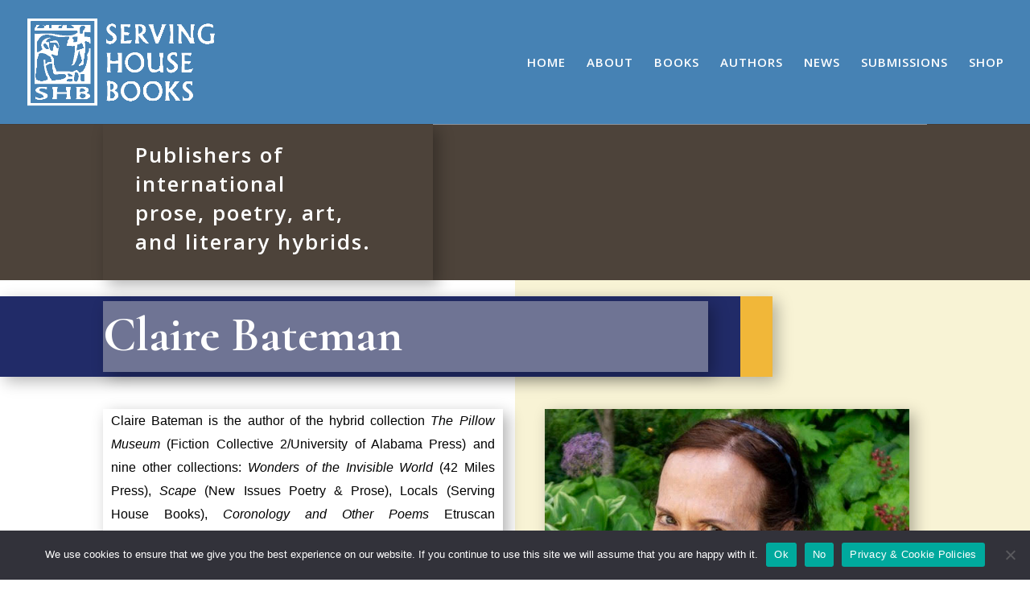

--- FILE ---
content_type: text/css
request_url: https://servinghousebooks.com/wp-content/et-cache/2360/et-core-unified-deferred-2360.min.css?ver=1757610872
body_size: 857
content:
.et_pb_section_3.et_pb_section{background-color:#9fa3ac!important}.et_pb_text_3 h1{font-weight:600}.et_pb_text_3 h3{font-weight:600;color:#FFFFFF!important;letter-spacing:2px}.et_pb_text_3{padding-top:20px!important;padding-right:20px!important;padding-bottom:20px!important;padding-left:20px!important;margin-bottom:0px!important;width:100%;max-width:100%;box-shadow:6px 6px 18px 0px rgba(0,0,0,0.3)}.et_pb_image_1 .et_pb_image_wrap,.et_pb_image_2 .et_pb_image_wrap{box-shadow:0px 35px 50px -35px rgba(0,0,0,0.5)}.et_pb_image_1,.et_pb_image_2{text-align:center}.et_pb_text_4,.et_pb_text_5{line-height:1.8em;font-family:'Nunito',Helvetica,Arial,Lucida,sans-serif;line-height:1.8em;background-color:#6f7494;padding-top:10px!important;padding-bottom:0px!important;margin-bottom:0px!important;max-width:100%;box-shadow:6px 6px 18px 0px rgba(0,0,0,0.3)}.et_pb_text_4 h3,.et_pb_text_5 h3{font-family:'Cormorant Garamond',Georgia,"Times New Roman",serif;font-weight:700;font-size:24px;color:#FFFFFF!important;letter-spacing:2px;line-height:1.4em}body #page-container .et_pb_section .et_pb_button_1,body #page-container .et_pb_section .et_pb_button_2{color:#FFFFFF!important;border-width:0px!important;letter-spacing:2px;font-size:14px;font-weight:700!important;text-transform:uppercase!important}body #page-container .et_pb_section .et_pb_button_1,body #page-container .et_pb_section .et_pb_button_1:hover,body #page-container .et_pb_section .et_pb_button_2,body #page-container .et_pb_section .et_pb_button_2:hover{padding:0.3em 1em!important}body #page-container .et_pb_section .et_pb_button_1:before,body #page-container .et_pb_section .et_pb_button_1:after,body #page-container .et_pb_section .et_pb_button_2:before,body #page-container .et_pb_section .et_pb_button_2:after,body #page-container .et_pb_section .et_pb_button_3:before,body #page-container .et_pb_section .et_pb_button_3:after{display:none!important}body #page-container .et_pb_section .et_pb_button_1:hover,body #page-container .et_pb_section .et_pb_button_2:hover{background-image:initial;background-color:rgba(0,0,0,0)}.et_pb_button_1,.et_pb_button_2{transition:background-color 300ms ease 0ms}.et_pb_button_1,.et_pb_button_1:after,.et_pb_button_2,.et_pb_button_2:after,.et_pb_button_3,.et_pb_button_3:after{transition:all 300ms ease 0ms}.et_pb_button_3_wrapper .et_pb_button_3,.et_pb_button_3_wrapper .et_pb_button_3:hover{padding-top:20px!important;padding-right:30px!important;padding-bottom:20px!important;padding-left:30px!important}body #page-container .et_pb_section .et_pb_button_3{color:#FFFFFF!important;border-width:0px!important;border-color:#1c3f45;border-radius:0px;letter-spacing:2px;font-size:18px;font-weight:600!important;background-color:#8c5c47}body #page-container .et_pb_section .et_pb_button_3:hover{color:#FFFFFF!important;background-image:initial;background-color:#ef8b71}.et_pb_button_3{box-shadow:0px 12px 18px -6px rgba(0,0,0,0.3);transition:color 300ms ease 0ms,background-color 300ms ease 0ms}.et_pb_section_4.et_pb_section{padding-top:0px;padding-bottom:0px}.et_pb_section_4{width:100%;max-width:100%}.et_pb_column_5{background-color:#f1b739}.et_pb_text_3.et_pb_module,.et_pb_text_4.et_pb_module,.et_pb_text_5.et_pb_module{margin-left:auto!important;margin-right:auto!important}@media only screen and (min-width:981px){.et_pb_text_4,.et_pb_text_5{width:100%}.et_pb_section_4{display:none!important}}@media only screen and (max-width:980px){.et_pb_image_1 .et_pb_image_wrap img,.et_pb_image_2 .et_pb_image_wrap img{width:auto}.et_pb_text_4,.et_pb_text_5{width:90%}}@media only screen and (min-width:768px) and (max-width:980px){.et_pb_section_4{display:none!important}}@media only screen and (max-width:767px){.et_pb_image_1 .et_pb_image_wrap img,.et_pb_image_2 .et_pb_image_wrap img{width:auto}.et_pb_section_4{display:none!important}}